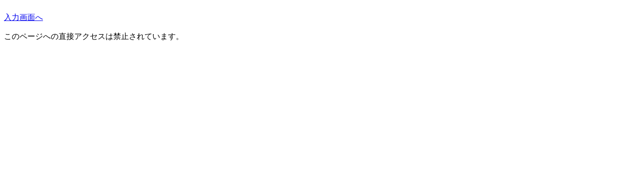

--- FILE ---
content_type: text/html; charset=UTF-8
request_url: https://e-llc.cc/Godo-Kaisha-Setsuritsu-Shorui-Jido-Sakusei-Program/index.php?mokuteki=%E3%82%A4%E3%83%B3%E3%82%BF%E3%83%BC%E3%83%8D%E3%83%83%E3%83%88%E3%82%BD%E3%83%95%E3%83%88%E3%82%A6%E3%82%A7%E3%82%A2%E3%81%AE%E9%96%8B%E7%99%BA%E3%80%81%E8%B2%A9%E5%A3%B2&exec16=exec16
body_size: 179
content:
<!DOCTYPE HTML PUBLIC "-//W3C//DTD HTML 4.0 Transitional//EN">
<html>
<head>


<br/><a href="./Goudou-Kaisha-Setsuritsu-Shorui-Nyuryoku-Gamen.php" target="_top">入力画面へ</a><br/><br/>このページへの直接アクセスは禁止されています。